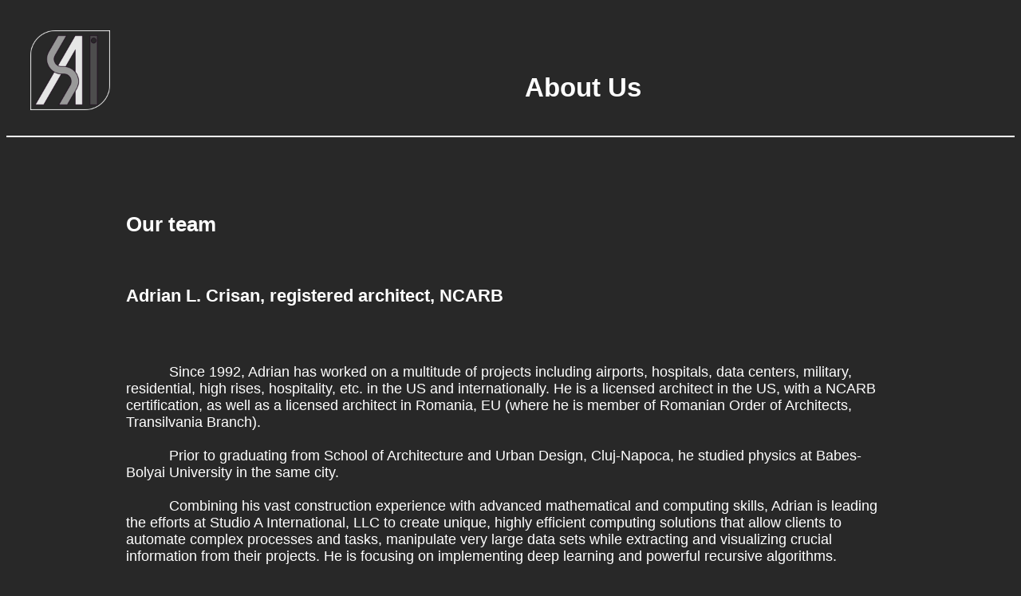

--- FILE ---
content_type: text/html
request_url: http://studio-a-int.com/about_us.html
body_size: 2074
content:
<html>
    <head>
        <title>About us</title>
        <style>
            body {
                background-color: rgb(40,40,40)
            }
            h3 {
                font-family: sans-serif;
                color: white;
                padding-left: 0px;
                padding-top: 50px;
                font-size: 33px
            }
            h4 {
                font-family: sans-serif;
                color: white;
                font-size: 12px;
                padding-left: 150px;
                padding-top: 0px;
                padding-right: 150px
            }
            h5 {
                font-family: sans-serif;
                color: white;
                font-size: 26px;
                padding-left: 150px;
                padding-top: 50px;
                padding-right: 150px;
            }
            h6 {
                font-family: sans-serif;
                color: white;
                font-size: 22px;
                padding-left: 150px;
                padding-top: 10px;
                padding-right: 150px
            }
            p {
                font-family: sans-serif;
                color: white;
                font-size: 18px;
                padding-left: 150px;
                padding-top: 0px;
                padding-right: 150px;
                text-indent: 50px
            }

            hr {
                height: 0.25px;
                background-color: white;
                border-color: transparent
            }
            span {
                font-family: sans-serif;
                color: black;
                padding-left: 100px;
                padding-top: 0px;
                font-size: 33px;
            }
            .container {
                display: flex;
                justify-content: center
            }

            img {
                max-width: 100%
            }

            .image {
                flex-basis: 12%;
            padding-top: 30px;
            padding-left: 30px;
            }

            .image2 {
                flex-basis: 12%;
                opacity: 0%
            }

            .text {
                font-size: 20px;
                margin: auto
            }
            .buttons {
                width: 750px;
                margin: auto
            }
        </style>
    </head>
    <body>
        <div class="container">
            <div class="image">
                <a href="index.html">
                    <img src="images/SAI_LOGO_BW.png" width="100" height="100"/>
                </a>

            </div>
            <div class="text">
                <h3>
                    About Us
                </h3>
            </div>
        </div>    
        <hr/>
        <h5>
                Our team
        </h5>
        <h6>
            Adrian L. Crisan, registered architect, NCARB
        </h6>
        <p>
            <br>
            &emsp;&emsp;&emsp;Since 1992, Adrian has worked on a multitude of projects including airports, hospitals, data centers, military, residential, high rises, hospitality, etc. in the US and internationally.
            He is a licensed architect in the US, with a NCARB certification, as well as a licensed architect in Romania, EU (where he is member of Romanian Order of Architects, Transilvania Branch).
            </br>
            <br>
            &emsp;&emsp;&emsp;Prior to graduating from School of Architecture and Urban Design, Cluj-Napoca, he studied physics at Babes-Bolyai University in the same city.
            </br>
            <br>
            &emsp;&emsp;&emsp;Combining his vast construction experience with advanced mathematical and computing skills, Adrian
            is leading the efforts at Studio A International, LLC to create unique, highly efficient computing solutions that allow
            clients to automate complex processes and tasks, manipulate very large data sets while extracting and visualizing crucial information from their projects. He is focusing on implementing deep learning and powerful recursive algorithms.
            </br>
            <br>
            &emsp;&emsp;&emsp;Adrian is fluent in C#, Python, Qiskit, Q#, SQL and several other programming languages while mastering the majority of industry BIM applications like Revit, Navisworks, etc.
            </br>
            <br>
            &emsp;&emsp;&emsp;Beside architecture and computing technologies, he is interested in drawing, deep learning, Hidden Markov Models, Monte Carlo Methods, space travel, quantum computing, reverse biological aging and other cutting edge technologies.
            </br>
            <br>
            &emsp;&emsp;&emsp;Adrian is leading the Architectural Design Department at Studio A International, LLC implementing highly energy efficient construction solutions beneath a modern building design.
            </br>
            <br>
            &emsp;&emsp;&emsp;Adrian's LinkedIn Profile <a href="https://www.linkedin.com/in/adrian-cri%C8%99an-9390202/" target="_blank"><img width="20" height="20" src="images/LinkedIn_logo_initials.png" /></a>
            </br>
        </p>
        <h6>
            Alexandru Crisan, aerospace engineer 
        </h6>
        <p>
            <br>
            &emsp;&emsp;&emsp;Alexandru completed his undergraduate program at the Ohio State University and is continuing at his alma mater, with a Masters in Aerospace Engineering.
            </br>
            <br>
            &emsp;&emsp;&emsp;As the lead of the Computing Technologies Department, he develops complex .NET applications that utilize his own highly advanced algorithms.
            </br>
            <br>
            &emsp;&emsp;&emsp;While C# is his forte, Alexandru is mastering other programming languages like: Python, Java and C++.
            </br>
            <br>
            &emsp;&emsp;&emsp;Alexandru is also leading the Advanced Technologies Department focusing on new technologies such as fully-electric jet engine, inertial energy storage, micro systems for energy generation, etc.
            </br>
            <br>
            &emsp;&emsp;&emsp;Alexandru's LinkedIn Profile <a href="https://www.linkedin.com/in/alexandru-cri%C5%9Fan-026150200/" target="_blank"><img width="20" height="20" src="images/LinkedIn_logo_initials.png" /></a>
            </br>
            <br>
            </br>
            <br>
            </br>
            <br>
            <i>
            &emsp;&emsp;&emsp;Our approach is to develop, create and perfect effective solutions for very complex problems.
            </i>
            <br>
            <br>
            <br>
<br>
        <hr/>
        </p>
        <div class="buttons">
            <svg width="800" height="600">
                <text x="300" y="120" fill="white" font-weight="bold" font-family="sans-serif">
                    <a href="index.html" fill="white">home</a> |
                    <a href="contact_us.html" fill="white">contact us</a> 
                    <!--
                    <a href="store.html">store</a> | 
                    <a href="client_login.html">client login</a>-->
                </text>
            </svg>
       </div>
</body>
</html>